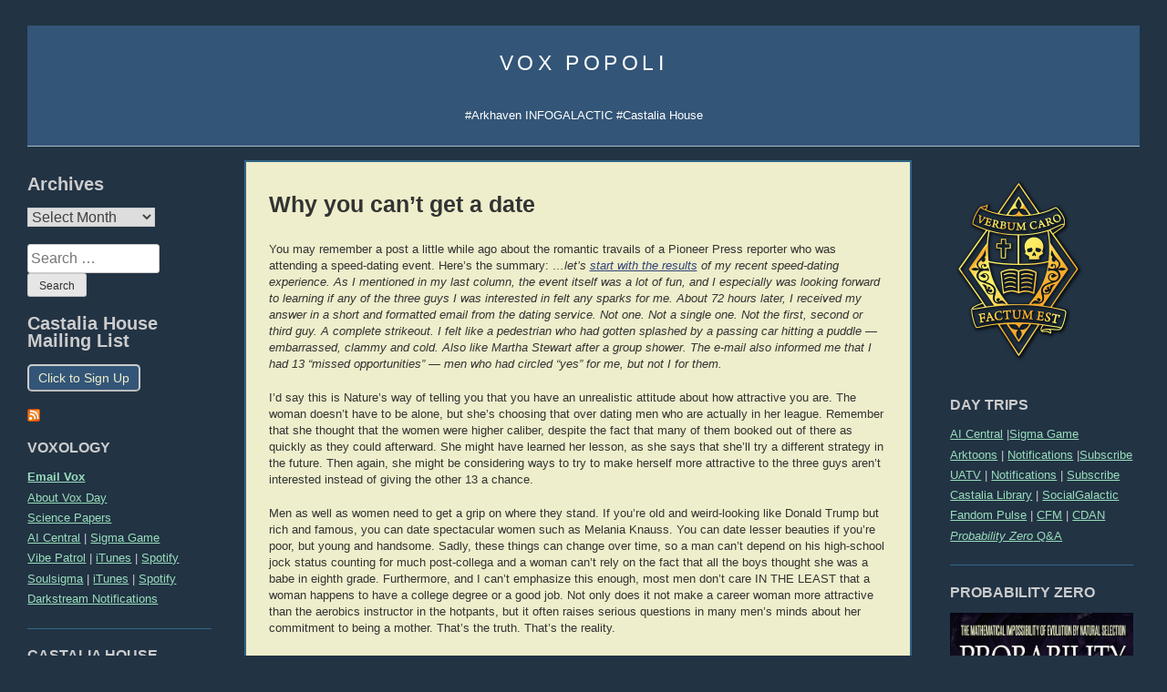

--- FILE ---
content_type: text/html; charset=UTF-8
request_url: https://voxday.net/2004/04/08/why-you-cant-get-date/
body_size: 17720
content:
<!doctype html><html lang="en-US"><head> <script type="text/javascript">var backupSecondary;
	var backupTertiary;
function pageLoaded() {
	if (document.getElementById("primary")) {

		backupSecondary = document.getElementById("secondary");
		backupTertiary = document.getElementById("tertiary");
	}
	resizeColumns();
}

function resizeColumns() {
	if (!document.getElementById("primary")) {
		if(document.getElementById("secondary") && document.getElementById("tertiary")) {
			document.getElementById("secondary").style.width = '280px';
			document.getElementById("tertiary").style.width = '220px';
		}
		return;
	}
	var cw = document.getElementById("content").offsetWidth;
	if (cw*0.6 < 450) {		
		if (document.getElementById("secondary")) {
			document.getElementById("secondary").remove();
		}
		if (document.getElementById("tertiary")) {
			document.getElementById("tertiary").remove();
		}
		document.getElementById("primary").style.width = '100%';
		if (!document.getElementById("only-sidebars-link") && document.getElementById("site-navigation") && document.getElementById("masthead")) {
			var link = document.createElement('a');
			link.setAttribute("href", "/only-sidebars/");
			link.setAttribute("id", "only-sidebars-link");
			link.innerHTML = "View sidebars";
			document.getElementById("masthead").appendChild(link);
		}		
	} else {
		if (document.getElementById("only-sidebars-link")) {
			document.getElementById("only-sidebars-link").remove();
		}
		if(!document.getElementById("tertiary")) {
			document.getElementById("content").insertBefore(backupTertiary, document.getElementById("content").firstChild);
		}
		if(!document.getElementById("secondary")) {
			document.getElementById("content").insertBefore(backupSecondary, document.getElementById("content").firstChild);
		}		
		document.getElementById("primary").style.width = '60%';
	}
}

window.onload = resizeColumns;
window.onresize = resizeColumns;</script> <meta charset="UTF-8"><meta name="viewport" content="width=device-width, initial-scale=1"><link rel="profile" href="http://gmpg.org/xfn/11"><link rel="shortcut icon" href="https://voxday.net/wp-content/themes/vox-popoli/favicon.ico" /><meta name='robots' content='index, follow, max-image-preview:large, max-snippet:-1, max-video-preview:-1' /><link media="all" href="https://voxday.net/wp-content/cache/autoptimize/css/autoptimize_c60520052751a0bbe4dad8f898d6469a.css" rel="stylesheet"><title>Why you can&#039;t get a date - Vox Popoli</title><link rel="canonical" href="https://voxday.net/2004/04/08/why-you-cant-get-date/" /><meta property="og:locale" content="en_US" /><meta property="og:type" content="article" /><meta property="og:title" content="Why you can&#039;t get a date - Vox Popoli" /><meta property="og:description" content="You may remember a post a little while ago about the romantic travails of a Pioneer Press reporter who was attending a speed-dating event. Here&#8217;s the summary: &#8230;let’s start with the results of my recent speed-dating experience. As I mentioned in my last column, the event itself was a lot of fun, and I especially [&hellip;]" /><meta property="og:url" content="https://voxday.net/2004/04/08/why-you-cant-get-date/" /><meta property="og:site_name" content="Vox Popoli" /><meta property="article:published_time" content="2004-04-08T10:40:00+00:00" /><meta name="author" content="VD" /><meta name="twitter:card" content="summary_large_image" /><meta name="twitter:label1" content="Written by" /><meta name="twitter:data1" content="VD" /><meta name="twitter:label2" content="Est. reading time" /><meta name="twitter:data2" content="2 minutes" /> <script type="application/ld+json" class="yoast-schema-graph">{"@context":"https://schema.org","@graph":[{"@type":"Article","@id":"https://voxday.net/2004/04/08/why-you-cant-get-date/#article","isPartOf":{"@id":"https://voxday.net/2004/04/08/why-you-cant-get-date/"},"author":{"name":"VD","@id":"https://voxday.net/#/schema/person/92d6ac26f4f73185ab1bf4eadbd08beb"},"headline":"Why you can&#8217;t get a date","datePublished":"2004-04-08T10:40:00+00:00","mainEntityOfPage":{"@id":"https://voxday.net/2004/04/08/why-you-cant-get-date/"},"wordCount":452,"commentCount":0,"publisher":{"@id":"https://voxday.net/#/schema/person/92d6ac26f4f73185ab1bf4eadbd08beb"},"inLanguage":"en-US"},{"@type":"WebPage","@id":"https://voxday.net/2004/04/08/why-you-cant-get-date/","url":"https://voxday.net/2004/04/08/why-you-cant-get-date/","name":"Why you can't get a date - Vox Popoli","isPartOf":{"@id":"https://voxday.net/#website"},"datePublished":"2004-04-08T10:40:00+00:00","breadcrumb":{"@id":"https://voxday.net/2004/04/08/why-you-cant-get-date/#breadcrumb"},"inLanguage":"en-US","potentialAction":[{"@type":"ReadAction","target":["https://voxday.net/2004/04/08/why-you-cant-get-date/"]}]},{"@type":"BreadcrumbList","@id":"https://voxday.net/2004/04/08/why-you-cant-get-date/#breadcrumb","itemListElement":[{"@type":"ListItem","position":1,"name":"Home","item":"https://voxday.net/"},{"@type":"ListItem","position":2,"name":"Why you can&#8217;t get a date"}]},{"@type":"WebSite","@id":"https://voxday.net/#website","url":"https://voxday.net/","name":"Vox Popoli","description":"#Arkhaven INFOGALACTIC #Castalia House","publisher":{"@id":"https://voxday.net/#/schema/person/92d6ac26f4f73185ab1bf4eadbd08beb"},"potentialAction":[{"@type":"SearchAction","target":{"@type":"EntryPoint","urlTemplate":"https://voxday.net/?s={search_term_string}"},"query-input":{"@type":"PropertyValueSpecification","valueRequired":true,"valueName":"search_term_string"}}],"inLanguage":"en-US"},{"@type":["Person","Organization"],"@id":"https://voxday.net/#/schema/person/92d6ac26f4f73185ab1bf4eadbd08beb","name":"VD","image":{"@type":"ImageObject","inLanguage":"en-US","@id":"https://voxday.net/#/schema/person/image/","url":"https://voxday.net/wp-content/uploads/2021/08/vox_vp3.png","contentUrl":"https://voxday.net/wp-content/uploads/2021/08/vox_vp3.png","width":150,"height":177,"caption":"VD"},"logo":{"@id":"https://voxday.net/#/schema/person/image/"},"sameAs":["https://voxday.net"],"url":"https://voxday.net/author/vd/"}]}</script> <link rel='dns-prefetch' href='//stats.wp.com' /><link rel="alternate" type="application/rss+xml" title="Vox Popoli &raquo; Feed" href="https://voxday.net/feed/" /><link rel="alternate" title="oEmbed (JSON)" type="application/json+oembed" href="https://voxday.net/wp-json/oembed/1.0/embed?url=https%3A%2F%2Fvoxday.net%2F2004%2F04%2F08%2Fwhy-you-cant-get-date%2F" /><link rel="https://api.w.org/" href="https://voxday.net/wp-json/" /><link rel="alternate" title="JSON" type="application/json" href="https://voxday.net/wp-json/wp/v2/posts/18500" /><link rel="EditURI" type="application/rsd+xml" title="RSD" href="https://voxday.net/xmlrpc.php?rsd" /><meta name="generator" content="WordPress 6.9" /><link rel='shortlink' href='https://voxday.net/?p=18500' /> <script src="https://voxday.net/wp-content/cache/autoptimize/js/autoptimize_ff57ff3a7adc059db18b499c2a48243e.js"></script></head><body class="wp-singular post-template-default single single-post postid-18500 single-format-standard wp-theme-vox-popoli" onload="pageLoaded();" onresize="resizeColumns();"><div id="page" class="site"> <a class="skip-link screen-reader-text" href="#content">Skip to content</a><header id="masthead" class="site-header"><div class="site-branding"><p class="site-title" id="site-title"><a href="https://voxday.net/" rel="home">Vox Popoli</a></p><p class="site-description">#Arkhaven INFOGALACTIC #Castalia House</p></div><nav id="site-navigation" class="main-navigation"> <button class="menu-toggle" aria-controls="primary-menu" aria-expanded="false">Primary Menu</button></nav></header><div id="content" class="site-content"><aside id="secondary" class="widget-area"><section id="custom_html-3" class="widget_text widget widget_custom_html"><div class="textwidget custom-html-widget"><div id="sidebar"><div id="sidebar2"> <a href="https://arkhavencomics.com/product/castalia-cathedra-annual/"><noscript><img src="https://arkhavencomics.com/wp-content/uploads/2025/01/Cathedra_600-1.png" width="150" height="125"></noscript><img class="lazyload" src='data:image/svg+xml,%3Csvg%20xmlns=%22http://www.w3.org/2000/svg%22%20viewBox=%220%200%20150%20125%22%3E%3C/svg%3E' data-src="https://arkhavencomics.com/wp-content/uploads/2025/01/Cathedra_600-1.png" width="150" height="125"></a><h2 class="sidebar-title">DAY TRIPS</h2><ul><font size="-1"><li><a href="https://aicentral.substack.com/">AI Central</a> |<a href="https://sigmagame.substack.com/">Sigma Game</a></li><li><a href="https://www.arkhaven.com/">Arktoons</a> | <a href="https://t.me/arkhavencomics">Notifications</a> |<a href="https://arkhavencomics.com/product-category/subscriptions/arktoons/?orderby=price&q=%2Fproduct-category%2Fsubscriptions%2Farktoons%2F">Subscribe</a></li><li><a href="https://unauthorized.tv/account/login/">UATV</a> | <a href="https://t.me/s/uatv_official">Notifications</a> | <a href="https://unauthorized.tv/account/new/">Subscribe</a></li><li><a href="https://stack.castalialibrary.com/">Castalia Library</a> | <a href="https://social.infogalactic.com/">SocialGalactic</a></li><li><a href="https://fandompulse.substack.com//">Fandom Pulse</a> | <a href="https://www.mfa.gov.cn/eng/xw/fyrbt/">CFM</a> | <a href="https://www.crazydaysandnights.net/">CDAN</a></li><li><a href="https://voxday.net/2026/01/19/probability-zero-qa/"><em>Probability Zero</em> Q&A</a></li> </font></ul><h2 class="sidebar-title">PROBABILITY ZERO</h2> <a href="https://www.amazon.com/Probability-Zero-Mathematical-Impossibility-Evolution-ebook/dp/B0GF8RQFY4"> <noscript><img src="https://m.media-amazon.com/images/I/81QOWf4Xy7L._SL1500_.jpg" height="150"></noscript><img class="lazyload" src='data:image/svg+xml,%3Csvg%20xmlns=%22http://www.w3.org/2000/svg%22%20viewBox=%220%200%20210%20150%22%3E%3C/svg%3E' data-src="https://m.media-amazon.com/images/I/81QOWf4Xy7L._SL1500_.jpg" height="150"></a> <br>&nbsp;<br><h2 class="sidebar-title">CULTURE WAR RESOURCES</h2><ul><li><a href="https://fandompulse.substack.com/"><b><i>Fandom Pulse</i></b></a></li><li><a href="http://amzn.to/1sBYA10"><b><i>SJWs Always Lie</i></b></a></li><li><a href="https://www.amazon.com/SJWs-Always-Double-Down-Anticipating-ebook/dp/B075BGGKLG/"><b><i>SJWs Always Double Down</i></b></a></li><li><a href="https://www.amazon.com/Corporate-Cancer-Miracles-Millions-Company-ebook/dp/B081D58P1X/"><b><i>Corporate Cancer</i></b></a></li><li><a href="http://www.milobookclub.com/mart/SJW_Attack_Survival_Guide.pdf">SJW Attack Survival Guide (EN)</a></li><li><a href="http://www.milobookclub.com/mart/Guia_de_supervivencia(ES).pdf">Guía de Supervivencia (ES)</a></li><li><a href="http://www.milobookclub.com/mart/Ueberlebens-Ratgeber(DE).pdf">Überlebens-Ratgeber (DE)</a></li><li><a href="http://www.milobookclub.com/mart/Guia_de_sobrevivencia(GJS).pdf">Guia de Sobrevivência (PT)</a></li></ul><h2 class="sidebar-title">AUTHORS</h2><ul><table border="0" cellpadding="5"><tr><td><font size="-2"><a href="http://www.rodwalkersf.com/">Rod Walker</a></font></td><td><font size="-2"><a href="http://www.nickcolebooks.com/">Nick Cole</a></font></td></tr><tr><td><font size="-2"><a href="http://www.martin-van-creveld.com/">Martin van Creveld</a></font></td><td><font size="-2"><a href="http://www.jonathanmoeller.com/writer/">Jonathan Moeller</a></font></td></tr><tr><td><font size="-2"><a href="http://www.scifiwright.com/">John C. Wright</a></font></td><td><font size="-2"><a href="http://www.thestarscameback.com/">Rolf Nelson</a></font></td></tr><tr><td><font size="-2"><a href="https://www.cernovich.com/">Mike Cernovich</a></font></td><td><font size="-2"><a href="http://www.thesurvivalgardener.com/">David the Good</a></font></td></tr><tr><td><font size="-2"><a href="http://www.davidvandykeauthor.com/">David VanDyke</a></font></td><td><font size="-2"><a href="http://bvlarson.com/">B.V. Larson</a></font></td></tr><tr><td><font size="-2"><a href="https://www.jerrypournelle.com/chaosmanor/">Jerry Pournelle</a></font></td><td><font size="-2"><a href="https://cheahkaiwai.wordpress.com/">Cheah Kai Wai</a></font></td></tr><tr><td><font size="-2"><a href="http://bayourenaissanceman.blogspot.com/">Peter Grant</a></font></td><td><font size="-2"><a href="https://sarahsalviander.com/">Sarah Salviander</a></font></td></tr><tr><td><font size="-2"><a href="http://darktriadman.com/">Ivan Throne</a></font></td><td><font size="-2"><a href="http://www.debtdeflation.com/blogs/">Steve Keen</a></font></td></tr><tr><td><font size="-2"><a href="https://thegatetolife.org/about/">Robert Beale</a></font></td><td><font size="-2"><a href="https://thelawdogfiles.blogspot.com/">LawDog</a></font></td></tr><tr><td><font size="-2"><a href="http://hallpike.com">C.R. Hallpike</a></font></td><td><font size="-2"><a href="http://delarroz.com/">Jon Del Arroz</a></font></td><td></td></tr></table></ul><h2 class="sidebar-title">NON-FICTION DOWNLOADS</h2> <b><a href="http://www.milobookclub.com/mart/TIA_free.pdf">THE IRRATIONAL ATHEIST</a></b><br> <b><a href="http://www.milobookclub.com/mart/AgainstNewAtheism.ppt">Against the New Atheism</a></b><br> <i> <a href="http://mises.org/books/APHET.epub ">History of Economic Thought</a><br> <a href="https://liberty.me/library/human-action/">Human Action</a><br> <a href="http://mises.org/rothbard/agd.pdf">America's Great Depression</a><br> <a href="http://mises.org/books/historyofmoney.pdf">History of Money and Banking</a><br> <a href="http://mises.org/books/introtoaustrian.pdf">Intro to Austrian Economics</a><br> </i><br><h2 class="sidebar-title">DOGGEREL</h2> <a href="http://www.wnd.com/index.php?pageId=79156">An Infernal Economy, Canto I</a><br> <a href="http://www.wnd.com/index.php?pageId=105771">An Infernal Economy, Canto II</a><br> <a href="http://www.wnd.com/index.php?pageId=23828">The Yellow Bus</a><br> <a href="http://voxday.blogspot.com/2008/09/for-friend-i-never-met.html">Bane Walks On</a><br> <a href="http://voxday.blogspot.com/2007/08/that-was-easy-call.html">A Dog Named Flea</a><br> <a href="http://voxday.blogspot.com/2014/08/once.html">Once Our Land</a><br> <a href="https://voxday.net/2024/01/15/the-dying-colossus/">The Dying Colossus</a><br> <a href="http://voxday.blogspot.com/2015/12/ode-to-small-creature-who-takes-refuge.html">Ode to the Small Creature Who Takes Refuge in My Boot</a><br> <br><h2 class="sidebar-title">BOOK LIST 2025</h2> <i>War and Peace</i>, Leo Tolstoy<br> <i>The City and Its Uncertain Walls</i>, Haruki Murakami<br> <i>Threshold</i>, Roger Zelazny<br> <i>Levon's Time</i>, Chuck Dixon<br> <i>Levon's Home</i>, Chuck Dixon<br> <i>Levon's Hunt</i>, Chuck Dixon<br> <i>Levon's Prey</i>, Chuck Dixon<br> <i>Levon's Range</i>, Chuck Dixon<br> <i>Levon's Scourge</i>, Chuck Dixon<br> <i>Steve Jobs</i>, Walter Isaacson<br> <i>The Road to Amber</i>, Roger Zelazny<br> <i>This Mortal Mountain</i>, Roger Zelazny<br> <i>Last Exit to Babylon</i>, Roger Zelazny<br> <i>Tanith Lee A to Z</i>, Tanith Lee<br> <i>The Influence of Sea Power Upon the French Revolution V1</i>, A.T. Mahan<br> <br> <a href="https://voxday.net/2025/01/15/reading-list-2024/">Reading List 2024</a><br> <a href="https://voxday.net/2024/01/11/reading-list-2023/">Reading List 2023</a><br> <a href="https://voxday.net/2023/01/06/reading-list-2022/">Reading List 2022</a><br> <a href="http://voxday.net/2021/01/reading-list-2020.html">Reading List 2020</a><br> <a href="http://voxday.net/2020/01/reading-list-2018.html">Reading List 2019</a><br> <a href="http://voxday.net/2017/04/reading-list-2016.html">Reading List 2016</a><br> <a href="http://voxday.net/2016/02/reading-list-2015.html">Reading List 2015</a><br> <a href="http://voxday.net/2015/01/reading-list-2014.html">Reading List 2014</a><br> <a href="http://voxday.net/2014/01/reading-list-2013.html">Reading List 2013</a><br> <a href="http://voxday.net/2013/01/reading-list-2012.html">Reading List 2012</a><br> <a href="http://voxday.net/2012/01/reading-list-2011.html">Reading List 2011</a><br> <a href="http://voxday.net/2010/12/reading-list-2010.html">Reading List 2010</a><br> <br><h2 class="sidebar-title">POLITICAL THEORY</h2><ul><li><a href="http://voxday.blogspot.com/2016/08/what-alt-right-is.html"><b><i>THE INEVITABLE: THE 16 POINTS</i></b></a></li><li><a href="http://voxday.blogspot.com/2016/11/wat-is-die-alt-regs-16-punte.html"><i>16 Puncte (AF)</i></a> | <a href="http://voxday.blogspot.com/2016/11/blog-post_29.html"><i>16 точки (BG)</i></a></li><li><a href="https://voxday.blogspot.com/2017/08/co-je-to-alt-pravice.html"><i>16 Bodů (CZ)</i></a> | <a href="http://voxday.blogspot.com/2017/06/det-alternative-hjre-16-punkter.html"><i>16 Punkter (DK)</i></a></li><li><a href="http://voxday.blogspot.com/2016/08/16-punkte-der-alternative-rechte.html"><i>16 Punkte (DE)</i></a> | <a href="http://voxday.blogspot.com/2016/09/16.html"><i>16 Θέσεις (EL)</i></a></li><li><a href="http://voxday.blogspot.com/2016/09/la-derecha-alternativa-16-puntos.html"><i>16 Puntos (ES)</i></a> | <a href="http://voxday.blogspot.com/2016/11/mita-vaihtoehto-oikeisto-on.html"><i>16 Kohtaa (FI)</i></a></li><li><a href="https://voxday.blogspot.com/2017/05/16-punktoj.html"><i>16 Punktoj (EO)</i></a> | <a href="http://voxday.blogspot.com/2017/05/an-eite-dheis-mhalartach-se-phointe.html"><i>16 Pointí (GA)</i></a></li><li><a href="http://voxday.blogspot.com/2016/09/lalt-droite-16-points.html"><i>16 Points (FR)</i></a> | <a href="http://voxday.blogspot.ch/2016/11/blog-post.html"><i>שש עשרה הנקודות (HE)</i></a></li><li><a href="http://voxday.blogspot.com/2017/02/alt-right-16-bodova.html"><i>16 Točaka (HR)</i></a> | <a href="https://voxday.blogspot.com/2016/12/qual-e-lalt-destra.html"><i>16 Punti (IT)</i></a></li><li><a href="https://nationaalkapitaal.blogspot.com/2016/09/de-16-punten-van-alternatief-rechts.html"><i>16 Punten (NL)</i></a> | <a href="https://voxday.blogspot.com/2016/09/alt-hyre-16-punkter.html"><i>16 Punkter (NO)</i></a></li><li><a href="http://voxday.blogspot.com/2016/09/direita-alternativa-16-pontos.html"><i>16 Pontos (PT)</i></a> | <a href="http://voxday.blogspot.com/2016/08/alt-prawo-16-punktow.html"><i>16 Punktów (PL)</i></a></li><li><a href="http://voxday.blogspot.com/2016/11/dreapta-alt-16-puncte.html"><i>16 Puncte(RO)</i></a> | <a href="http://voxday.blogspot.com/2016/11/16.html"><i>16 тезисов (RU)</i></a></li><li><a href="http://voxday.blogspot.ch/2016/11/alt-right-what-it-is.html"><i>16 Points (SD zero)</i></a> |</li><li><a href="http://voxday.blogspot.com/2016/11/co-je-alt-pravica.html"><i>16 Bodov (SK)</i></a> | <a href="http://voxday.blogspot.com/2016/11/vad-den-alternativa-hogern-ar.html"><i>16 punkter (SV)</i></a></li><li><a href="http://voxday.blogspot.com/2017/05/16.html"><i>16 тез (UK)</i></a> | <a href="http://voxday.blogspot.com/2017/04/16.html"><i>16点 (ZH)</i></a></li></ul><h2 class="sidebar-title">ATHEIST DEMOTIVATORS</h2> <a href="http://1.bp.blogspot.com/_3UXl0oMYPLs/SXWZGAYJf8I/AAAAAAAAAFo/tiHGbGA9JMY/s1600-h/atheism-nogod.jpg">Atheism</a> (R. Dawkins)<br> <a href="http://1.bp.blogspot.com/_3UXl0oMYPLs/SXZHIRt_oKI/AAAAAAAAAFw/j6kmhIdEQTI/s1600-h/ATHEIST+LOGIC.jpg">Atheist Logic</a> (D. Dennett)<br> <a href="http://2.bp.blogspot.com/_3UXl0oMYPLs/SXgxH_-MgFI/AAAAAAAAAF4/EU-wzxEjOmc/s1600-h/atheist-reason.jpg">Atheist Reason</a> (C. Hitchens)<br> <a href="http://3.bp.blogspot.com/_3UXl0oMYPLs/SX9XBmM_21I/AAAAAAAAAGQ/xmzuTiND8ac/s1600-h/NoTrueAtheist.jpg">No True Atheist</a> (S. Harris)<br> <a href="http://3.bp.blogspot.com/_3UXl0oMYPLs/TDyKatD-ZlI/AAAAAAAAAMg/n45lScaQtNM/s1600/courtier.jpg">The Courtier's Reply</a><br> <a href="http://4.bp.blogspot.com/_3UXl0oMYPLs/SkoaGocVdcI/AAAAAAAAAI8/b4IjayaQR7k/s1600-h/atheism-camp.jpg">Atheism Camp</a><br> <a href="http://3.bp.blogspot.com/_3UXl0oMYPLs/SYH_7PE3rVI/AAAAAAAAAGY/jYXlDp7X5bc/s1600-h/consensus.jpg">Consensus</a><br> <a href="http://www.conservapedia.com/Atheism">About Atheism</a><br> <a href="http://www.conservapedia.com/Evolution">About Evolution</a><br></div></div></div></section></aside><aside id="tertiary" class="widget-area"><section id="archives-2" class="widget widget_archive"><h2 class="widget-title">Archives</h2> <label class="screen-reader-text" for="archives-dropdown-2">Archives</label> <select id="archives-dropdown-2" name="archive-dropdown"><option value="">Select Month</option><option value='https://voxday.net/2026/01/'> January 2026</option><option value='https://voxday.net/2025/12/'> December 2025</option><option value='https://voxday.net/2025/11/'> November 2025</option><option value='https://voxday.net/2025/10/'> October 2025</option><option value='https://voxday.net/2025/09/'> September 2025</option><option value='https://voxday.net/2025/08/'> August 2025</option><option value='https://voxday.net/2025/07/'> July 2025</option><option value='https://voxday.net/2025/06/'> June 2025</option><option value='https://voxday.net/2025/05/'> May 2025</option><option value='https://voxday.net/2025/04/'> April 2025</option><option value='https://voxday.net/2025/03/'> March 2025</option><option value='https://voxday.net/2025/02/'> February 2025</option><option value='https://voxday.net/2025/01/'> January 2025</option><option value='https://voxday.net/2024/12/'> December 2024</option><option value='https://voxday.net/2024/11/'> November 2024</option><option value='https://voxday.net/2024/10/'> October 2024</option><option value='https://voxday.net/2024/09/'> September 2024</option><option value='https://voxday.net/2024/08/'> August 2024</option><option value='https://voxday.net/2024/07/'> July 2024</option><option value='https://voxday.net/2024/06/'> June 2024</option><option value='https://voxday.net/2024/05/'> May 2024</option><option value='https://voxday.net/2024/04/'> April 2024</option><option value='https://voxday.net/2024/03/'> March 2024</option><option value='https://voxday.net/2024/02/'> February 2024</option><option value='https://voxday.net/2024/01/'> January 2024</option><option value='https://voxday.net/2023/12/'> December 2023</option><option value='https://voxday.net/2023/11/'> November 2023</option><option value='https://voxday.net/2023/10/'> October 2023</option><option value='https://voxday.net/2023/09/'> September 2023</option><option value='https://voxday.net/2023/08/'> August 2023</option><option value='https://voxday.net/2023/07/'> July 2023</option><option value='https://voxday.net/2023/06/'> June 2023</option><option value='https://voxday.net/2023/05/'> May 2023</option><option value='https://voxday.net/2023/04/'> April 2023</option><option value='https://voxday.net/2023/03/'> March 2023</option><option value='https://voxday.net/2023/02/'> February 2023</option><option value='https://voxday.net/2023/01/'> January 2023</option><option value='https://voxday.net/2022/12/'> December 2022</option><option value='https://voxday.net/2022/11/'> November 2022</option><option value='https://voxday.net/2022/10/'> October 2022</option><option value='https://voxday.net/2022/09/'> September 2022</option><option value='https://voxday.net/2022/08/'> August 2022</option><option value='https://voxday.net/2022/07/'> July 2022</option><option value='https://voxday.net/2022/06/'> June 2022</option><option value='https://voxday.net/2022/05/'> May 2022</option><option value='https://voxday.net/2022/04/'> April 2022</option><option value='https://voxday.net/2022/03/'> March 2022</option><option value='https://voxday.net/2022/02/'> February 2022</option><option value='https://voxday.net/2022/01/'> January 2022</option><option value='https://voxday.net/2021/12/'> December 2021</option><option value='https://voxday.net/2021/11/'> November 2021</option><option value='https://voxday.net/2021/10/'> October 2021</option><option value='https://voxday.net/2021/09/'> September 2021</option><option value='https://voxday.net/2021/08/'> August 2021</option><option value='https://voxday.net/2021/07/'> July 2021</option><option value='https://voxday.net/2021/06/'> June 2021</option><option value='https://voxday.net/2021/05/'> May 2021</option><option value='https://voxday.net/2021/04/'> April 2021</option><option value='https://voxday.net/2021/03/'> March 2021</option><option value='https://voxday.net/2021/02/'> February 2021</option><option value='https://voxday.net/2021/01/'> January 2021</option><option value='https://voxday.net/2020/12/'> December 2020</option><option value='https://voxday.net/2020/11/'> November 2020</option><option value='https://voxday.net/2020/10/'> October 2020</option><option value='https://voxday.net/2020/09/'> September 2020</option><option value='https://voxday.net/2020/08/'> August 2020</option><option value='https://voxday.net/2020/07/'> July 2020</option><option value='https://voxday.net/2020/06/'> June 2020</option><option value='https://voxday.net/2020/05/'> May 2020</option><option value='https://voxday.net/2020/04/'> April 2020</option><option value='https://voxday.net/2020/03/'> March 2020</option><option value='https://voxday.net/2020/02/'> February 2020</option><option value='https://voxday.net/2020/01/'> January 2020</option><option value='https://voxday.net/2019/12/'> December 2019</option><option value='https://voxday.net/2019/11/'> November 2019</option><option value='https://voxday.net/2019/10/'> October 2019</option><option value='https://voxday.net/2019/09/'> September 2019</option><option value='https://voxday.net/2019/08/'> August 2019</option><option value='https://voxday.net/2019/07/'> July 2019</option><option value='https://voxday.net/2019/06/'> June 2019</option><option value='https://voxday.net/2019/05/'> May 2019</option><option value='https://voxday.net/2019/04/'> April 2019</option><option value='https://voxday.net/2019/03/'> March 2019</option><option value='https://voxday.net/2019/02/'> February 2019</option><option value='https://voxday.net/2019/01/'> January 2019</option><option value='https://voxday.net/2018/12/'> December 2018</option><option value='https://voxday.net/2018/11/'> November 2018</option><option value='https://voxday.net/2018/10/'> October 2018</option><option value='https://voxday.net/2018/09/'> September 2018</option><option value='https://voxday.net/2018/08/'> August 2018</option><option value='https://voxday.net/2018/07/'> July 2018</option><option value='https://voxday.net/2018/06/'> June 2018</option><option value='https://voxday.net/2018/05/'> May 2018</option><option value='https://voxday.net/2018/04/'> April 2018</option><option value='https://voxday.net/2018/03/'> March 2018</option><option value='https://voxday.net/2018/02/'> February 2018</option><option value='https://voxday.net/2018/01/'> January 2018</option><option value='https://voxday.net/2017/12/'> December 2017</option><option value='https://voxday.net/2017/11/'> November 2017</option><option value='https://voxday.net/2017/10/'> October 2017</option><option value='https://voxday.net/2017/09/'> September 2017</option><option value='https://voxday.net/2017/08/'> August 2017</option><option value='https://voxday.net/2017/07/'> July 2017</option><option value='https://voxday.net/2017/06/'> June 2017</option><option value='https://voxday.net/2017/05/'> May 2017</option><option value='https://voxday.net/2017/04/'> April 2017</option><option value='https://voxday.net/2017/03/'> March 2017</option><option value='https://voxday.net/2017/02/'> February 2017</option><option value='https://voxday.net/2017/01/'> January 2017</option><option value='https://voxday.net/2016/12/'> December 2016</option><option value='https://voxday.net/2016/11/'> November 2016</option><option value='https://voxday.net/2016/10/'> October 2016</option><option value='https://voxday.net/2016/09/'> September 2016</option><option value='https://voxday.net/2016/08/'> August 2016</option><option value='https://voxday.net/2016/07/'> July 2016</option><option value='https://voxday.net/2016/06/'> June 2016</option><option value='https://voxday.net/2016/05/'> May 2016</option><option value='https://voxday.net/2016/04/'> April 2016</option><option value='https://voxday.net/2016/03/'> March 2016</option><option value='https://voxday.net/2016/02/'> February 2016</option><option value='https://voxday.net/2016/01/'> January 2016</option><option value='https://voxday.net/2015/12/'> December 2015</option><option value='https://voxday.net/2015/11/'> November 2015</option><option value='https://voxday.net/2015/10/'> October 2015</option><option value='https://voxday.net/2015/09/'> September 2015</option><option value='https://voxday.net/2015/08/'> August 2015</option><option value='https://voxday.net/2015/07/'> July 2015</option><option value='https://voxday.net/2015/06/'> June 2015</option><option value='https://voxday.net/2015/05/'> May 2015</option><option value='https://voxday.net/2015/04/'> April 2015</option><option value='https://voxday.net/2015/03/'> March 2015</option><option value='https://voxday.net/2015/02/'> February 2015</option><option value='https://voxday.net/2015/01/'> January 2015</option><option value='https://voxday.net/2014/12/'> December 2014</option><option value='https://voxday.net/2014/11/'> November 2014</option><option value='https://voxday.net/2014/10/'> October 2014</option><option value='https://voxday.net/2014/09/'> September 2014</option><option value='https://voxday.net/2014/08/'> August 2014</option><option value='https://voxday.net/2014/07/'> July 2014</option><option value='https://voxday.net/2014/06/'> June 2014</option><option value='https://voxday.net/2014/05/'> May 2014</option><option value='https://voxday.net/2014/04/'> April 2014</option><option value='https://voxday.net/2014/03/'> March 2014</option><option value='https://voxday.net/2014/02/'> February 2014</option><option value='https://voxday.net/2014/01/'> January 2014</option><option value='https://voxday.net/2013/12/'> December 2013</option><option value='https://voxday.net/2013/11/'> November 2013</option><option value='https://voxday.net/2013/10/'> October 2013</option><option value='https://voxday.net/2013/09/'> September 2013</option><option value='https://voxday.net/2013/08/'> August 2013</option><option value='https://voxday.net/2013/07/'> July 2013</option><option value='https://voxday.net/2013/06/'> June 2013</option><option value='https://voxday.net/2013/05/'> May 2013</option><option value='https://voxday.net/2013/04/'> April 2013</option><option value='https://voxday.net/2013/03/'> March 2013</option><option value='https://voxday.net/2013/02/'> February 2013</option><option value='https://voxday.net/2013/01/'> January 2013</option><option value='https://voxday.net/2012/12/'> December 2012</option><option value='https://voxday.net/2012/11/'> November 2012</option><option value='https://voxday.net/2012/10/'> October 2012</option><option value='https://voxday.net/2012/09/'> September 2012</option><option value='https://voxday.net/2012/08/'> August 2012</option><option value='https://voxday.net/2012/07/'> July 2012</option><option value='https://voxday.net/2012/06/'> June 2012</option><option value='https://voxday.net/2012/05/'> May 2012</option><option value='https://voxday.net/2012/04/'> April 2012</option><option value='https://voxday.net/2012/03/'> March 2012</option><option value='https://voxday.net/2012/02/'> February 2012</option><option value='https://voxday.net/2012/01/'> January 2012</option><option value='https://voxday.net/2011/12/'> December 2011</option><option value='https://voxday.net/2011/11/'> November 2011</option><option value='https://voxday.net/2011/10/'> October 2011</option><option value='https://voxday.net/2011/09/'> September 2011</option><option value='https://voxday.net/2011/08/'> August 2011</option><option value='https://voxday.net/2011/07/'> July 2011</option><option value='https://voxday.net/2011/06/'> June 2011</option><option value='https://voxday.net/2011/05/'> May 2011</option><option value='https://voxday.net/2011/04/'> April 2011</option><option value='https://voxday.net/2011/03/'> March 2011</option><option value='https://voxday.net/2011/02/'> February 2011</option><option value='https://voxday.net/2011/01/'> January 2011</option><option value='https://voxday.net/2010/12/'> December 2010</option><option value='https://voxday.net/2010/11/'> November 2010</option><option value='https://voxday.net/2010/10/'> October 2010</option><option value='https://voxday.net/2010/09/'> September 2010</option><option value='https://voxday.net/2010/08/'> August 2010</option><option value='https://voxday.net/2010/07/'> July 2010</option><option value='https://voxday.net/2010/06/'> June 2010</option><option value='https://voxday.net/2010/05/'> May 2010</option><option value='https://voxday.net/2010/04/'> April 2010</option><option value='https://voxday.net/2010/03/'> March 2010</option><option value='https://voxday.net/2010/02/'> February 2010</option><option value='https://voxday.net/2010/01/'> January 2010</option><option value='https://voxday.net/2009/12/'> December 2009</option><option value='https://voxday.net/2009/11/'> November 2009</option><option value='https://voxday.net/2009/10/'> October 2009</option><option value='https://voxday.net/2009/09/'> September 2009</option><option value='https://voxday.net/2009/08/'> August 2009</option><option value='https://voxday.net/2009/07/'> July 2009</option><option value='https://voxday.net/2009/06/'> June 2009</option><option value='https://voxday.net/2009/05/'> May 2009</option><option value='https://voxday.net/2009/04/'> April 2009</option><option value='https://voxday.net/2009/03/'> March 2009</option><option value='https://voxday.net/2009/02/'> February 2009</option><option value='https://voxday.net/2009/01/'> January 2009</option><option value='https://voxday.net/2008/12/'> December 2008</option><option value='https://voxday.net/2008/11/'> November 2008</option><option value='https://voxday.net/2008/10/'> October 2008</option><option value='https://voxday.net/2008/09/'> September 2008</option><option value='https://voxday.net/2008/08/'> August 2008</option><option value='https://voxday.net/2008/07/'> July 2008</option><option value='https://voxday.net/2008/06/'> June 2008</option><option value='https://voxday.net/2008/05/'> May 2008</option><option value='https://voxday.net/2008/04/'> April 2008</option><option value='https://voxday.net/2008/03/'> March 2008</option><option value='https://voxday.net/2008/02/'> February 2008</option><option value='https://voxday.net/2008/01/'> January 2008</option><option value='https://voxday.net/2007/12/'> December 2007</option><option value='https://voxday.net/2007/11/'> November 2007</option><option value='https://voxday.net/2007/10/'> October 2007</option><option value='https://voxday.net/2007/09/'> September 2007</option><option value='https://voxday.net/2007/08/'> August 2007</option><option value='https://voxday.net/2007/07/'> July 2007</option><option value='https://voxday.net/2007/06/'> June 2007</option><option value='https://voxday.net/2007/05/'> May 2007</option><option value='https://voxday.net/2007/04/'> April 2007</option><option value='https://voxday.net/2007/03/'> March 2007</option><option value='https://voxday.net/2007/02/'> February 2007</option><option value='https://voxday.net/2007/01/'> January 2007</option><option value='https://voxday.net/2006/12/'> December 2006</option><option value='https://voxday.net/2006/11/'> November 2006</option><option value='https://voxday.net/2006/10/'> October 2006</option><option value='https://voxday.net/2006/09/'> September 2006</option><option value='https://voxday.net/2006/08/'> August 2006</option><option value='https://voxday.net/2006/07/'> July 2006</option><option value='https://voxday.net/2006/06/'> June 2006</option><option value='https://voxday.net/2006/05/'> May 2006</option><option value='https://voxday.net/2006/04/'> April 2006</option><option value='https://voxday.net/2006/03/'> March 2006</option><option value='https://voxday.net/2006/02/'> February 2006</option><option value='https://voxday.net/2006/01/'> January 2006</option><option value='https://voxday.net/2005/12/'> December 2005</option><option value='https://voxday.net/2005/11/'> November 2005</option><option value='https://voxday.net/2005/10/'> October 2005</option><option value='https://voxday.net/2005/09/'> September 2005</option><option value='https://voxday.net/2005/08/'> August 2005</option><option value='https://voxday.net/2005/07/'> July 2005</option><option value='https://voxday.net/2005/06/'> June 2005</option><option value='https://voxday.net/2005/05/'> May 2005</option><option value='https://voxday.net/2005/04/'> April 2005</option><option value='https://voxday.net/2005/03/'> March 2005</option><option value='https://voxday.net/2005/02/'> February 2005</option><option value='https://voxday.net/2005/01/'> January 2005</option><option value='https://voxday.net/2004/12/'> December 2004</option><option value='https://voxday.net/2004/11/'> November 2004</option><option value='https://voxday.net/2004/10/'> October 2004</option><option value='https://voxday.net/2004/09/'> September 2004</option><option value='https://voxday.net/2004/08/'> August 2004</option><option value='https://voxday.net/2004/07/'> July 2004</option><option value='https://voxday.net/2004/06/'> June 2004</option><option value='https://voxday.net/2004/05/'> May 2004</option><option value='https://voxday.net/2004/04/'> April 2004</option><option value='https://voxday.net/2004/03/'> March 2004</option><option value='https://voxday.net/2004/02/'> February 2004</option><option value='https://voxday.net/2004/01/'> January 2004</option><option value='https://voxday.net/2003/12/'> December 2003</option><option value='https://voxday.net/2003/11/'> November 2003</option><option value='https://voxday.net/2003/10/'> October 2003</option> </select> <script type="text/javascript">( ( dropdownId ) => {
	const dropdown = document.getElementById( dropdownId );
	function onSelectChange() {
		setTimeout( () => {
			if ( 'escape' === dropdown.dataset.lastkey ) {
				return;
			}
			if ( dropdown.value ) {
				document.location.href = dropdown.value;
			}
		}, 250 );
	}
	function onKeyUp( event ) {
		if ( 'Escape' === event.key ) {
			dropdown.dataset.lastkey = 'escape';
		} else {
			delete dropdown.dataset.lastkey;
		}
	}
	function onClick() {
		delete dropdown.dataset.lastkey;
	}
	dropdown.addEventListener( 'keyup', onKeyUp );
	dropdown.addEventListener( 'click', onClick );
	dropdown.addEventListener( 'change', onSelectChange );
})( "archives-dropdown-2" );

//# sourceURL=WP_Widget_Archives%3A%3Awidget</script> </section><section id="search-2" class="widget widget_search"><form role="search" method="get" class="search-form" action="https://voxday.net/"> <label> <span class="screen-reader-text">Search for:</span> <input type="search" class="search-field" placeholder="Search &hellip;" value="" name="s" /> </label> <input type="submit" class="search-submit" value="Search" /></form></section><section id="custom_html-5" class="widget_text widget widget_custom_html"><h2 class="widget-title">Castalia House Mailing List</h2><div class="textwidget custom-html-widget"> <script type="text/javascript" src="https://zcv4-zcmp.maillist-manage.eu/js/jquery-1.11.0.min.js"></script> <script type='text/javascript' src='https://zcv4-zcmp.maillist-manage.eu/js/jquery-migrate-1.2.1.min.js'></script> <script type='text/javascript' src='https://zcv4-zcmp.maillist-manage.eu/js/jquery-ui-1.10.4.custom.min.js'></script> <div id="zc_popoverlay" style="display:none;background: radial-gradient(50% 50%, rgba(0, 0, 0, 0.2), rgba(0, 0, 0, 0.5) 100%) repeat scroll 0 0 rgba(0, 0, 0, 0);height: 100%;left: 0px;overflow-x: hidden;overflow-y: auto;position: fixed;top: 0px;width: 100%;z-index: 2;"><div style="height: 100%;display:table;margin: 0px auto;position: static;"><div style="display: table-cell;vertical-align: middle;"><div style="position:relative;background-color: #fff;box-shadow: 1px 2px 5px #555;border-radius: 3px;padding: 10px;margin: 15px 0px;" id="signUpFormInline"></div></div></div></div><div id='embedLink'> <button type="button" purpose="nrmlBtn" class="" style="outline: none 0px; background-color: rgb(51, 85, 119); color: rgb(238, 238, 204); border-image: initial; padding: 6px 10px; border-radius: 5px; text-align: center; width: auto; cursor: pointer; font-size: 14px; font-family: Arial; border-width: 2px; border-style: solid;" changetype="EMBED_BUTTON" id="EMBED_BUTTON" name="EMBED_BUTTON" value="Click to Sign Up" formopenin="Popup" btntype="nrmlBtn" onclick="zc_loadForm('campaigns.zoho.eu','https://zcv4-zcmp.maillist-manage.eu/ua/Optin?od=12ba7e9c7bbd&amp;zx=14ad42f97d&amp;tD=11e5dbc4558cf8b7&amp;sD=11e5dbc4558d5a4b')" bgcolor="#335577"> <span class="zceditcnt" style="">Click to Sign Up</span> </button></div> <input type='hidden' id='zc_Url' value='zcv4-zcmp.maillist-manage.eu'/> <input type='hidden' id='zc_formIx' name='zc_formIx' value='3z1dd1fbcae3f20d68dd2554fbad8b13135a9df7a6f1e52fa6c30f7337c64edaab' > <input type='hidden' id='cmpZuid' name='zx' value='undefined' > <input type='hidden' id='viewFrom' name='viewFrom' value='BUTTON_ACTION' /> <input type='hidden' id='button_tc_codeVal' name='button_tc_codeVal' value='ZCFORMVIEW' /> <script type='text/javascript' src='https://zcv4-zcmp.maillist-manage.eu/js/optin_min.js'></script> <script>var trackingText='ZCFORMVIEW'; var $ZC = jQuery.noConflict(); $ZC('[id=embedLink]').append("<input type='hidden' id='tc_code"+$ZC('[id=embedLink]').size()+"' value="+trackingText+">"); var elemSize = parseInt($ZC('[id=embedLink]').size())-1; var embedLink = $ZC($ZC('[id=embedLink]')[elemSize]).attr('href'); if(embedLink!=undefined && embedLink!=null && embedLink!='null'){ var dynamicCodeVal = $ZC("#tc_code"+$ZC('[id=embedLink]').size()).val(); embedLink = embedLink+'&trackingcode='+dynamicCodeVal; $ZC($ZC('[id=embedLink]')[elemSize]).attr('href',embedLink); $ZC('[id=button_tc_codeVal]').val(dynamicCodeVal); trackSignupEvent(dynamicCodeVal,'buttonView'); }</script> </div></section><section id="custom_html-2" class="widget_text widget widget_custom_html"><div class="textwidget custom-html-widget"> <a href="https://voxday.net?feed=rss2"><noscript><img src="https://voxday.net/wp-content/uploads/2021/08/feed-icon-14x14-1.png" border=0 width="14" height="14"></noscript><img class="lazyload" src='data:image/svg+xml,%3Csvg%20xmlns=%22http://www.w3.org/2000/svg%22%20viewBox=%220%200%2014%2014%22%3E%3C/svg%3E' data-src="https://voxday.net/wp-content/uploads/2021/08/feed-icon-14x14-1.png" border=0 width="14" height="14"></a><br /><h2 class="sidebar-title">VOXOLOGY</h2><ul><li><b><a href="mailto:voxday-at-gmail-dot-com">Email Vox</a></b></li><li><a href="https://infogalactic.com/info/Verified:Vox_Day">About Vox Day</a></li><li><a href="https://zenodo.org/me/uploads?q=&f=shared_with_me%3Afalse&l=list&p=1&s=10&sort=newest">Science Papers</a></li><li><a href="https://aicentral.substack.com/">AI Central</a> | <a href="https://sigmagame.substack.com/">Sigma Game</a></li><li><a href="https://www.youtube.com/channel/UCNyYZfq05R4L4Gc4ynW1L6A">Vibe Patrol</a> | <a href="https://music.apple.com/us/artist/vibe-patrol/1783691529">iTunes</a> | <a href="https://open.spotify.com/artist/1Y4GLetiHFDDREw6Owoihu">Spotify</a></li><li><a href="https://www.youtube.com/channel/UCCr6til66R6SKg2Dy5gdjvQ">Soulsigma</a> | <a href="https://music.apple.com/us/artist/soulsigma/1798979307">iTunes</a> | <a href="https://open.spotify.com/artist/58EoPzlBhYA4vnFHI7jCJ1">Spotify</a></li><li><a href="https://t.me/s/voxday_official">Darkstream Notifications</a></li></ul><h2 class="sidebar-title">CASTALIA HOUSE BOOKS</h2><ul><font size="-1"><li><a href="https://castalialibrary.substack.com/">Castalia Library Substack</a></li><li><a href="https://arkhaven.substack.com/">Arkhaven Comics Substack</a></li><li><a href="https://juniorclassics.substack.com/">Junior Classics Substack</a></li><li><a href="https://arkhavencomics.com/product/castalia-library-subscription/">Castalia Library</a> | <a href="https://arkhavencomics.com/product/castalia-history-subscription/">Castalia History</a></li><li><a href="https://arkhavencomics.com/product/libraria-castalia/">Libraria Castalia</a> | <a href="https://ndmexpress.com/collections/junior-classics">Junior Classics</a></li><li><a href="https://arkhavencomics.com/product-tag/taleb/">Incerto</a> | <a >Series TBA</a></li><li><a href="https://ndmexpress.com/collections/castalia-house-books">Castalia Bookstore</a> | <a href="https://zcmp.eu/oan">Mailing List</a></li><li><a href="https://www.librarything.com/ngroups/22493/Castalia-Library-Collectors">Castalia Library Collectors</a></li><li><a href="https://zcmp.eu/kUH">Leather Books Mailing List</a></li> </font></ul> <noscript><img src="https://arkhavencomics.com/wp-content/uploads/2019/02/vox_vp3.png" width="150" height="177"></noscript><img class="lazyload" src='data:image/svg+xml,%3Csvg%20xmlns=%22http://www.w3.org/2000/svg%22%20viewBox=%220%200%20150%20177%22%3E%3C/svg%3E' data-src="https://arkhavencomics.com/wp-content/uploads/2019/02/vox_vp3.png" width="150" height="177"><h2 class="sidebar-title">Voxiversity</h2><ul><font size="-1"><li><a href="https://www.youtube.com/watch?v=vhTFkUpB8zc">012 The SSH: GAMMA</a></li><li><a href="https://www.bitchute.com/video/HJ42Jjyy8hWs/">011 The SSH: ALPHA</a></li><li><a href="https://www.bitchute.com/video/zDgbr0lmkMjv/">010 Rhetoric and Dialectic</a></li><li><a href="https://www.bitchute.com/video/jKiTqneqvaez">009 The Socio-Sexual Hierarchy</a></li><li><a href="https://www.bitchute.com/video/3PFoQEkKt2C6/">008 Why the West Needs Christianity II</a></li><li><a href="https://www.bitchute.com/video/P0PPrH4DmtSo/">007 The Madness of Jordan Peterson</a></li><li><a href="https://www.bitchute.com/video/AV6rDEn9sVPW/">006 The Last Closet</a></li><li><a href="https://www.bitchute.com/video/NdNFU0c6TXEM/">005 Why the West Needs Christianity I</a></li><li><a href="https://www.bitchute.com/video/Zr3e5nyeeNiI">004 Tariffs & Trade with China</a></li><li><a href="https://www.bitchute.com/video/Eo3KNNfib7a6">003 Trade War</a></li><li><a href="https://www.bitchute.com/video/zvRhU1X9pZI2">002 Sink the Ships</a></li><li><a href="https://www.bitchute.com/video/E5t9US49dDdw/">001 Immigration & War</a></li><li><a href="https://www.bitchute.com/channel/voxiversity/">All the videos</a> | <a href="https://www.youtube.com/channel/UCutpp9X6rKErxUkv4wKBRPA">YouTube</a></li> </font></ul><h2 class="sidebar-title">CASTALIA BOOKLISTS</h2><ul><li><a href="https://www.amazon.com/s/ref=nb_sb_noss?url=search-alias%3Daps&field-keywords=castalia+house+audiobook&rh=i%3Aaps%2Ck%3Acastalia+house+audiobook">Audiobooks</a></li><li><a href="
https://www.amazon.com/s/ref=nb_sb_noss?url=search-alias%3Daps&field-keywords=castalia+house+hardcover&rh=i%3Aaps%2Ck%3Acastalia+house+hardcover">Hardcovers</a></li><li><a href="https://www.amazon.com/s/ref=nb_sb_noss?url=search-alias%3Daps&field-keywords=castalia+house+paperback&rh=i%3Aaps%2Ck%3Acastalia+house+paperback">Paperbacks</a></li></ul> <a href="http://milobookclub.com/tox/VoxicShock-ep001-Fletcher.mp3">Vol 1.1</a>: Ian Fletcher<br> <a href="http://milobookclub.com/tox/VoxicShock-ep002-Denninger.mp3">Vol 1.2</a>: Karl Denninger<br> <a href="http://www.wnd.com/index.php?fa=PAGE.view&pageId=314609">Vol 1.3</a>: Nick Novello<br> <a href="http://www.wnd.com/index.php?fa=PAGE.view&pageId=317369">Vol 1.4</a>: John Julius Norwich<br> <a href="http://www.wnd.com/index.php?fa=PAGE.view&pageId=319777">Vol 1.5</a>: John O'Neill<br> <a href="http://www.wnd.com/index.php?fa=PAGE.view&pageId=322061">Vol 1.6</a>: Rep. Thad McCotter<br> <a href="http://www.wnd.com/index.php?fa=PAGE.view&pageId=327249">Vol 1.7</a>: John Hawkins<br> <a href="http://www.wnd.com/index.php?fa=PAGE.view&pageId=332461">Vol 1.8</a>: Steve Keen<br> <a href="http://traffic.libsyn.com/voxday/VS-ep011-Delingpole.mp3">Vol 1.9</a>: James Delingpole<br><h2 class="sidebar-title">Interviews</h2><ul><font size="-1"><li><a href="http://voxday.blogspot.com/2006/12/interview-with-umberto-eco.html">Umberto Eco</a></li><li><a href="http://voxday.blogspot.com/2008/01/interview-with-jonah-goldberg.html">Jonah Goldberg</a></li><li><a href="http://voxday.blogspot.com/2009/03/interview-with-daniel-hannan.html">Daniel Hannan</a></li><li><a href="
http://www.unz.com/article/interviewing-moshe-feiglin/">Moshe Feiglin</a></li><li><a href="http://voxday.blogspot.com/2009/08/interview-with-ian-wishart.html">Ian Wishart</a></li><li><a href="http://voxday.blogspot.com/2007/10/dinesh-dsouza-interview.html">Dinesh D'Souza</a></li><li><a href="http://voxday.blogspot.com/2010/02/interview-with-james-delingpole.html">James Delingpole</a></li><li><a href="http://voxday.blogspot.com/2010/03/interview-with-john-derbyshire.html">John Derbyshire (Doomed)</a></li><li><a href="http://voxday.blogspot.com/2012/04/derbyshire.html">John Derbyshire (NRO)</a></li><li><a href="http://voxday.blogspot.com/2007/11/interview-with-jonathan-haidt.html">Jonathan Haidt</a></li><li><a href="http://voxday.blogspot.com/2007/04/total-art.html">John Romero</a></li><li><a href="http://voxday.blogspot.com/2010/02/interview-with-john-williams.html">John Williams</a></li><li><a href="http://voxday.blogspot.com/2008/06/interview-with-david-frum_02.html">David Frum</a></li><li><a href="http://voxday.blogspot.com/2009/03/interview-with-thomas-woods_02.html">Thomas Woods</a></li><li><a href="http://voxday.blogspot.com/2007/06/interview-with-ron-paul.html">Rep. Ron Paul</a></li><li><a href="http://voxday.blogspot.com/2008/09/interview-with-congressman-mccotter_30.html">Rep. Thaddeus McCotter</a></li><li><a href="http://www.wnd.com/index.php?pageId=202537">Max Keiser</a></li> </font></ul><h2 class="sidebar-title">Interviews of Me</h2><ul><font size="-1"><li><a href="https://archive.is/Yayws#selection-1743.0-5777.338">Bleeding Cool</a></li><li><a href="http://www.speculativefaith.com/on-the-throne-of-bones-a-q-and-a-with-vox-day/">Speculative Faith</a></li><li><a href="https://medium.com/@rogerdubar/talking-to-the-devil-did-vox-day-foretell-donald-trump-s-war-on-political-correctness-f3801b29fa50#.wvdotwulh">Talking to the Devil</a></li><li><a href="http://strike-the-root.com/conversation-with-vox-day">Strike the Root</a></li><li><a href="http://www.wnd.com/index.php?fa=PAGE.view&pageId=173617">Ilana Mercer</a></li><li><a href="http://voxday.blogspot.com/2011/12/alt-investors-interview.html">Alt Investors</a></li><li><a href="http://www.johndbrown.com/what-vox-day-believes/">John Brown interview</a></li><li><a href="http://www.counter-currents.com/2015/11/greg-johnson-interviews-vox-day-2/">Counter-Currents</a></li><li><a href="http://rantingroom.blogspot.com/2007/09/vox-day-and-me-part-12.html">The Ranting Room</a></li> </font></ul><h2 class="sidebar-title">SITES OF INTEREST</h2><ul><font size="-1"><li><a href="https://devgamecourse.blogspot.com/">DevGame</a></li><li><a href="https://www.militarystrategymagazine.com/">Military Strategy Magazine</a></li> </font></ul><h2 class="sidebar-title">Voxonomica</h2><ul><font size="-1"><li>Voxonomics 1-1: <a href="http://voxday.blogspot.com/2008/03/voxonomics-1-1.html">Robert Prechter</a></li><li>Voxonomics 1-2: <a href="http://voxday.blogspot.com/2008/03/voxonomics-1-2.html">Peter Schiff</a></li><li>Voxonomics 1-3: <a href="http://voxday.blogspot.com/2008/04/voxonomics-1-3.html">Dr. Frank Shostak</a></li><li>Voxonomics 1-4: <a href="http://voxday.blogspot.com/2008/04/voxonomics-1-4.html">Passport</a></li><li><a href="http://321gold.com">321 Gold</a></li><li><a href="http://www.mises.org/">Von Mises Institute</a></li><li><a href="http://globaleconomicanalysis.blogspot.com/">Mish's Global Economic Analysis</a></li><li><a href="http://www.debtdeflation.com/blogs/">Steve Keen's Debtwatch</a></li><li><a href="https://web.archive.org/web/20210810124744/https://voxday.blogspot.com/">Classic Comments</a></li> </font></ul> ALL BLOG POSTS AND COMMENTS COPYRIGHT (C) 2003-2022 VOX DAY. ALL RIGHTS RESERVED. REPRODUCTION WITHOUT WRITTEN PERMISSION IS EXPRESSLY PROHIBITED.</div></section><section id="recent-posts-2" class="widget widget_recent_entries"><h2 class="widget-title">Recent Posts</h2><ul><li> <a href="https://voxday.net/2026/01/31/oh-no-anyway-2/">Oh no! Anyway&#8230;</a></li><li> <a href="https://voxday.net/2026/01/31/mittens-and-the-monkeys/">MITTENS and the Monkeys</a></li><li> <a href="https://voxday.net/2026/01/31/whatsapp-is-not-secure/">WhatsApp is Not Secure</a></li><li> <a href="https://voxday.net/2026/01/30/bad-decisions-have-consequences/">Bad Decisions Have Consequences</a></li><li> <a href="https://voxday.net/2026/01/30/evo-stream-tonight/">Evo-Stream Tonight</a></li></ul></section><section id="tag_cloud-2" class="widget widget_tag_cloud"><h2 class="widget-title">Tags</h2><div class="tagcloud"><a href="https://voxday.net/tag/altright/" class="tag-cloud-link tag-link-112 tag-link-position-1" style="font-size: 10.607843137255pt;" aria-label="#AltRight (326 items)">#AltRight</a> <a href="https://voxday.net/tag/arktoons/" class="tag-cloud-link tag-link-193 tag-link-position-2" style="font-size: 16.098039215686pt;" aria-label="Arktoons (809 items)">Arktoons</a> <a href="https://voxday.net/tag/atheism/" class="tag-cloud-link tag-link-6 tag-link-position-3" style="font-size: 10.058823529412pt;" aria-label="atheism (297 items)">atheism</a> <a href="https://voxday.net/tag/banks/" class="tag-cloud-link tag-link-15 tag-link-position-4" style="font-size: 10.882352941176pt;" aria-label="banks (341 items)">banks</a> <a href="https://voxday.net/tag/books/" class="tag-cloud-link tag-link-10 tag-link-position-5" style="font-size: 17.745098039216pt;" aria-label="books (1,075 items)">books</a> <a href="https://voxday.net/tag/castalia-house/" class="tag-cloud-link tag-link-105 tag-link-position-6" style="font-size: 12.529411764706pt;" aria-label="Castalia House (448 items)">Castalia House</a> <a href="https://voxday.net/tag/china/" class="tag-cloud-link tag-link-174 tag-link-position-7" style="font-size: 9.5098039215686pt;" aria-label="China (266 items)">China</a> <a href="https://voxday.net/tag/christianity/" class="tag-cloud-link tag-link-14 tag-link-position-8" style="font-size: 14.450980392157pt;" aria-label="Christianity (618 items)">Christianity</a> <a href="https://voxday.net/tag/clown-world/" class="tag-cloud-link tag-link-236 tag-link-position-9" style="font-size: 12.392156862745pt;" aria-label="Clown World (438 items)">Clown World</a> <a href="https://voxday.net/tag/comics/" class="tag-cloud-link tag-link-162 tag-link-position-10" style="font-size: 18.294117647059pt;" aria-label="comics (1,173 items)">comics</a> <a href="https://voxday.net/tag/conspiracy/" class="tag-cloud-link tag-link-51 tag-link-position-11" style="font-size: 15.274509803922pt;" aria-label="conspiracy (706 items)">conspiracy</a> <a href="https://voxday.net/tag/corpocracy/" class="tag-cloud-link tag-link-45 tag-link-position-12" style="font-size: 11.843137254902pt;" aria-label="corpocracy (401 items)">corpocracy</a> <a href="https://voxday.net/tag/cuckservative/" class="tag-cloud-link tag-link-111 tag-link-position-13" style="font-size: 12.117647058824pt;" aria-label="cuckservative (419 items)">cuckservative</a> <a href="https://voxday.net/tag/decline-and-fall/" class="tag-cloud-link tag-link-29 tag-link-position-14" style="font-size: 15.274509803922pt;" aria-label="decline and fall (713 items)">decline and fall</a> <a href="https://voxday.net/tag/declineandfall/" class="tag-cloud-link tag-link-141 tag-link-position-15" style="font-size: 8.4117647058824pt;" aria-label="declineandfall (223 items)">declineandfall</a> <a href="https://voxday.net/tag/economics/" class="tag-cloud-link tag-link-11 tag-link-position-16" style="font-size: 17.882352941176pt;" aria-label="economics (1,100 items)">economics</a> <a href="https://voxday.net/tag/education/" class="tag-cloud-link tag-link-21 tag-link-position-17" style="font-size: 10.745098039216pt;" aria-label="education (332 items)">education</a> <a href="https://voxday.net/tag/eu/" class="tag-cloud-link tag-link-34 tag-link-position-18" style="font-size: 14.450980392157pt;" aria-label="EU (618 items)">EU</a> <a href="https://voxday.net/tag/freakshow/" class="tag-cloud-link tag-link-23 tag-link-position-19" style="font-size: 11.705882352941pt;" aria-label="freakshow (387 items)">freakshow</a> <a href="https://voxday.net/tag/games/" class="tag-cloud-link tag-link-8 tag-link-position-20" style="font-size: 10.196078431373pt;" aria-label="games (298 items)">games</a> <a href="https://voxday.net/tag/history/" class="tag-cloud-link tag-link-32 tag-link-position-21" style="font-size: 15.960784313725pt;" aria-label="history (798 items)">history</a> <a href="https://voxday.net/tag/hugo-award/" class="tag-cloud-link tag-link-123 tag-link-position-22" style="font-size: 8.9607843137255pt;" aria-label="Hugo Award (245 items)">Hugo Award</a> <a href="https://voxday.net/tag/immigration/" class="tag-cloud-link tag-link-25 tag-link-position-23" style="font-size: 16.372549019608pt;" aria-label="immigration (851 items)">immigration</a> <a href="https://voxday.net/tag/law/" class="tag-cloud-link tag-link-16 tag-link-position-24" style="font-size: 14.039215686275pt;" aria-label="law (579 items)">law</a> <a href="https://voxday.net/tag/mailvox/" class="tag-cloud-link tag-link-19 tag-link-position-25" style="font-size: 16.509803921569pt;" aria-label="mailvox (872 items)">mailvox</a> <a href="https://voxday.net/tag/mcrapey/" class="tag-cloud-link tag-link-59 tag-link-position-26" style="font-size: 8.1372549019608pt;" aria-label="McRapey (215 items)">McRapey</a> <a href="https://voxday.net/tag/media/" class="tag-cloud-link tag-link-39 tag-link-position-27" style="font-size: 18.705882352941pt;" aria-label="media (1,266 items)">media</a> <a href="https://voxday.net/tag/music/" class="tag-cloud-link tag-link-46 tag-link-position-28" style="font-size: 9.5098039215686pt;" aria-label="music (266 items)">music</a> <a href="https://voxday.net/tag/philosophy/" class="tag-cloud-link tag-link-36 tag-link-position-29" style="font-size: 14.176470588235pt;" aria-label="philosophy (593 items)">philosophy</a> <a href="https://voxday.net/tag/politics/" class="tag-cloud-link tag-link-4 tag-link-position-30" style="font-size: 22pt;" aria-label="politics (2,207 items)">politics</a> <a href="https://voxday.net/tag/rhetoric/" class="tag-cloud-link tag-link-106 tag-link-position-31" style="font-size: 8.5490196078431pt;" aria-label="rhetoric (230 items)">rhetoric</a> <a href="https://voxday.net/tag/russia/" class="tag-cloud-link tag-link-182 tag-link-position-32" style="font-size: 13.490196078431pt;" aria-label="Russia (522 items)">Russia</a> <a href="https://voxday.net/tag/science/" class="tag-cloud-link tag-link-18 tag-link-position-33" style="font-size: 15.960784313725pt;" aria-label="science (801 items)">science</a> <a href="https://voxday.net/tag/sfwa/" class="tag-cloud-link tag-link-61 tag-link-position-34" style="font-size: 8pt;" aria-label="SFWA (209 items)">SFWA</a> <a href="https://voxday.net/tag/sjw/" class="tag-cloud-link tag-link-102 tag-link-position-35" style="font-size: 18.56862745098pt;" aria-label="SJW (1,243 items)">SJW</a> <a href="https://voxday.net/tag/society/" class="tag-cloud-link tag-link-28 tag-link-position-36" style="font-size: 10.882352941176pt;" aria-label="society (334 items)">society</a> <a href="https://voxday.net/tag/sports/" class="tag-cloud-link tag-link-17 tag-link-position-37" style="font-size: 16.78431372549pt;" aria-label="sports (903 items)">sports</a> <a href="https://voxday.net/tag/technology/" class="tag-cloud-link tag-link-12 tag-link-position-38" style="font-size: 16.78431372549pt;" aria-label="technology (907 items)">technology</a> <a href="https://voxday.net/tag/trainwreck/" class="tag-cloud-link tag-link-27 tag-link-position-39" style="font-size: 14.862745098039pt;" aria-label="trainwreck (662 items)">trainwreck</a> <a href="https://voxday.net/tag/uk/" class="tag-cloud-link tag-link-81 tag-link-position-40" style="font-size: 9.0980392156863pt;" aria-label="UK (253 items)">UK</a> <a href="https://voxday.net/tag/vaccines/" class="tag-cloud-link tag-link-71 tag-link-position-41" style="font-size: 12.392156862745pt;" aria-label="vaccines (438 items)">vaccines</a> <a href="https://voxday.net/tag/vibrancy-is-our-strength/" class="tag-cloud-link tag-link-55 tag-link-position-42" style="font-size: 12.392156862745pt;" aria-label="Vibrancy is our strength (434 items)">Vibrancy is our strength</a> <a href="https://voxday.net/tag/war/" class="tag-cloud-link tag-link-13 tag-link-position-43" style="font-size: 21.039215686275pt;" aria-label="war (1,854 items)">war</a> <a href="https://voxday.net/tag/women/" class="tag-cloud-link tag-link-24 tag-link-position-44" style="font-size: 9.5098039215686pt;" aria-label="women (267 items)">women</a> <a href="https://voxday.net/tag/writing/" class="tag-cloud-link tag-link-5 tag-link-position-45" style="font-size: 11.56862745098pt;" aria-label="writing (380 items)">writing</a></div></section></aside><div id="primary" class="content-area"><main id="main" class="site-main"><article id="post-18500" class="post-18500 post type-post status-publish format-standard hentry category-uncategorised"><header class="entry-header"><h1 class="entry-title">Why you can&#8217;t get a date</h1></header><div class="entry-content"><p>You may remember a post a little while ago about the romantic travails of a Pioneer Press reporter who was attending a speed-dating event.  Here&#8217;s the summary: <em>&#8230;let’s <a href="http://www.twincities.com/mld/twincities/living/special_packages/single_in_the_cities/8362400.htm">start with the results</a> of my recent speed-dating experience. As I mentioned in my last column, the event itself was a lot of fun, and I especially was looking forward to learning if any of the three guys I was interested in felt any sparks for me. About 72 hours later, I received my answer in a short and formatted email from the dating service.  Not one. Not a single one. Not the first, second or third guy. A complete strikeout. I felt like a pedestrian who had gotten splashed by a passing car hitting a puddle &#8212; embarrassed, clammy and cold. Also like Martha Stewart after a group shower.  The e-mail also informed me that I had 13 “missed opportunities” &#8212; men who had circled “yes” for me, but not I for them. </em></p><p>I&#8217;d say this is Nature&#8217;s way of telling you that you have an unrealistic attitude about how attractive you are.  The woman doesn&#8217;t have to be alone, but she&#8217;s choosing that over dating men who are actually in her league.  Remember that she thought that the women were higher caliber, despite the fact that many of them booked out of there as quickly as they could afterward.  She might have learned her lesson, as she says that she&#8217;ll try a different strategy in the future.  Then again, she might be considering ways to try to make herself more attractive to the three guys aren&#8217;t interested instead of giving the other 13 a chance.</p><p>Men as well as women need to get a grip on where they stand.  If you&#8217;re old and weird-looking like Donald Trump but rich and famous, you can date spectacular women such as Melania Knauss.  You can date lesser beauties if you&#8217;re poor, but young and handsome.  Sadly, these things can change over time, so a man can&#8217;t depend on his high-school jock status counting for much post-collega and a woman can&#8217;t rely on the fact that all the boys thought she was a babe in eighth grade.  Furthermore, and I can&#8217;t emphasize this enough, most men don&#8217;t care IN THE LEAST that a woman happens to have a college degree or a good job.  Not only does it not make a career woman more attractive than the aerobics instructor in the hotpants, but it often raises serious questions in many men&#8217;s minds about her commitment to being a mother.  That&#8217;s the truth.  That&#8217;s the reality.</p></div><footer class="entry-footer"><div class="entry-meta"><span class="posted-on">Posted on <a href="https://voxday.net/2004/04/08/why-you-cant-get-date/" rel="bookmark"><time class="entry-date published updated" datetime="2004-04-08T11:40:00+00:00">April 8, 2004</time></a></span><span class="byline"> by <span class="author vcard"><a class="url fn n" href="https://voxday.net/author/vd/">VD</a></span></span></div></footer></article><hr /><nav class="navigation post-navigation" aria-label="Posts"><h2 class="screen-reader-text">Post navigation</h2><div class="nav-links"><div class="nav-previous"><a href="https://voxday.net/2004/04/08/how-left-takes-over/" rel="prev">How the left takes over</a></div><div class="nav-next"><a href="https://voxday.net/2004/04/08/mailvox-beauty-and-brain/" rel="next">Mailvox: Beauty and the Brain</a></div></div></nav></main></div></div><footer id="colophon" class="site-footer"><div class="site-info"></div></footer></div> <script type="speculationrules">{"prefetch":[{"source":"document","where":{"and":[{"href_matches":"/*"},{"not":{"href_matches":["/wp-*.php","/wp-admin/*","/wp-content/uploads/*","/wp-content/*","/wp-content/plugins/*","/wp-content/themes/vox-popoli/*","/*\\?(.+)"]}},{"not":{"selector_matches":"a[rel~=\"nofollow\"]"}},{"not":{"selector_matches":".no-prefetch, .no-prefetch a"}}]},"eagerness":"conservative"}]}</script> <noscript><style>.lazyload{display:none;}</style></noscript><script data-noptimize="1">window.lazySizesConfig=window.lazySizesConfig||{};window.lazySizesConfig.loadMode=1;</script><script async data-noptimize="1" src='https://voxday.net/wp-content/plugins/autoptimize/classes/external/js/lazysizes.min.js?ao_version=3.1.13'></script> <script type="text/javascript" id="jetpack-stats-js-before">_stq = window._stq || [];
_stq.push([ "view", JSON.parse("{\"v\":\"ext\",\"blog\":\"196487140\",\"post\":\"18500\",\"tz\":\"0\",\"srv\":\"voxday.net\",\"j\":\"1:14.4.1\"}") ]);
_stq.push([ "clickTrackerInit", "196487140", "18500" ]);
//# sourceURL=jetpack-stats-js-before</script> <script type="text/javascript" src="https://stats.wp.com/e-202605.js" id="jetpack-stats-js" defer="defer" data-wp-strategy="defer"></script> <script id="wp-emoji-settings" type="application/json">{"baseUrl":"https://s.w.org/images/core/emoji/17.0.2/72x72/","ext":".png","svgUrl":"https://s.w.org/images/core/emoji/17.0.2/svg/","svgExt":".svg","source":{"concatemoji":"https://voxday.net/wp-includes/js/wp-emoji-release.min.js?ver=6.9"}}</script> <script type="module">/*! This file is auto-generated */
const a=JSON.parse(document.getElementById("wp-emoji-settings").textContent),o=(window._wpemojiSettings=a,"wpEmojiSettingsSupports"),s=["flag","emoji"];function i(e){try{var t={supportTests:e,timestamp:(new Date).valueOf()};sessionStorage.setItem(o,JSON.stringify(t))}catch(e){}}function c(e,t,n){e.clearRect(0,0,e.canvas.width,e.canvas.height),e.fillText(t,0,0);t=new Uint32Array(e.getImageData(0,0,e.canvas.width,e.canvas.height).data);e.clearRect(0,0,e.canvas.width,e.canvas.height),e.fillText(n,0,0);const a=new Uint32Array(e.getImageData(0,0,e.canvas.width,e.canvas.height).data);return t.every((e,t)=>e===a[t])}function p(e,t){e.clearRect(0,0,e.canvas.width,e.canvas.height),e.fillText(t,0,0);var n=e.getImageData(16,16,1,1);for(let e=0;e<n.data.length;e++)if(0!==n.data[e])return!1;return!0}function u(e,t,n,a){switch(t){case"flag":return n(e,"\ud83c\udff3\ufe0f\u200d\u26a7\ufe0f","\ud83c\udff3\ufe0f\u200b\u26a7\ufe0f")?!1:!n(e,"\ud83c\udde8\ud83c\uddf6","\ud83c\udde8\u200b\ud83c\uddf6")&&!n(e,"\ud83c\udff4\udb40\udc67\udb40\udc62\udb40\udc65\udb40\udc6e\udb40\udc67\udb40\udc7f","\ud83c\udff4\u200b\udb40\udc67\u200b\udb40\udc62\u200b\udb40\udc65\u200b\udb40\udc6e\u200b\udb40\udc67\u200b\udb40\udc7f");case"emoji":return!a(e,"\ud83e\u1fac8")}return!1}function f(e,t,n,a){let r;const o=(r="undefined"!=typeof WorkerGlobalScope&&self instanceof WorkerGlobalScope?new OffscreenCanvas(300,150):document.createElement("canvas")).getContext("2d",{willReadFrequently:!0}),s=(o.textBaseline="top",o.font="600 32px Arial",{});return e.forEach(e=>{s[e]=t(o,e,n,a)}),s}function r(e){var t=document.createElement("script");t.src=e,t.defer=!0,document.head.appendChild(t)}a.supports={everything:!0,everythingExceptFlag:!0},new Promise(t=>{let n=function(){try{var e=JSON.parse(sessionStorage.getItem(o));if("object"==typeof e&&"number"==typeof e.timestamp&&(new Date).valueOf()<e.timestamp+604800&&"object"==typeof e.supportTests)return e.supportTests}catch(e){}return null}();if(!n){if("undefined"!=typeof Worker&&"undefined"!=typeof OffscreenCanvas&&"undefined"!=typeof URL&&URL.createObjectURL&&"undefined"!=typeof Blob)try{var e="postMessage("+f.toString()+"("+[JSON.stringify(s),u.toString(),c.toString(),p.toString()].join(",")+"));",a=new Blob([e],{type:"text/javascript"});const r=new Worker(URL.createObjectURL(a),{name:"wpTestEmojiSupports"});return void(r.onmessage=e=>{i(n=e.data),r.terminate(),t(n)})}catch(e){}i(n=f(s,u,c,p))}t(n)}).then(e=>{for(const n in e)a.supports[n]=e[n],a.supports.everything=a.supports.everything&&a.supports[n],"flag"!==n&&(a.supports.everythingExceptFlag=a.supports.everythingExceptFlag&&a.supports[n]);var t;a.supports.everythingExceptFlag=a.supports.everythingExceptFlag&&!a.supports.flag,a.supports.everything||((t=a.source||{}).concatemoji?r(t.concatemoji):t.wpemoji&&t.twemoji&&(r(t.twemoji),r(t.wpemoji)))});
//# sourceURL=https://voxday.net/wp-includes/js/wp-emoji-loader.min.js</script> </body></html>